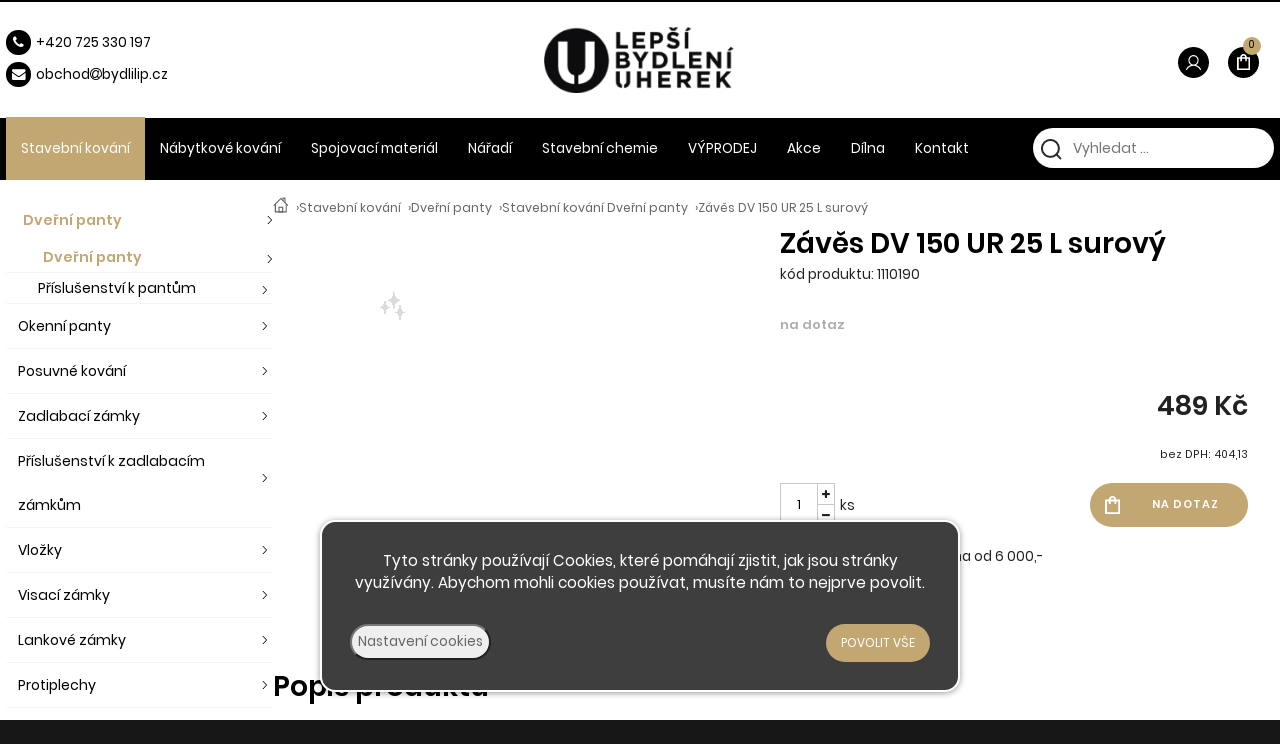

--- FILE ---
content_type: text/html; charset=UTF-8
request_url: https://bydlilip.cz/zaves-dv-150-ur-25-l-surovy
body_size: 4216
content:
<!DOCTYPE html><html lang='cs'><head><meta charset='utf-8'><title>Závěs DV 150 UR 25 L surový - Dveřní panty Dveřní panty • Bydli Líp</title><meta name='keywords' content='závěs, dv, 150, ur'><meta name='description' content='Závěs DV 150 UR 25 L surový - Slouží k otočnému spojení dveří s dřevěnou zárubní. Spodní i vrchní díl je k určen zadlabání. (nutno'><meta name='author' content='Insion.cz'><meta name='robots' content='index, follow'><meta name='viewport' content='width=device-width,initial-scale=1'><link href='/style.14753.css' rel='stylesheet'><link rel='manifest' href='/manifest.json'><link rel='preload' href='/fonts/fontawesome-webfont.woff2' as='font' type='font/woff2' crossorigin='anonymous'><meta property='og:site_name' content='Bydli Líp'><meta property='og:description' content='Závěs DV 150 UR 25 L surový - Slouží k otočnému spojení dveří s dřevěnou zárubní. Spodní i vrchní díl je k určen zadlabání. (nutno'><meta property='og:title' content='Závěs DV 150 UR 25 L surový - Dveřní panty Dveřní panty'><meta property='og:url' content='https://bydlilip.cz/zaves-dv-150-ur-25-l-surovy'><meta property='og:type' content='website'><meta property='og:image' content='https://bydlilip.cz/512.jpg'><meta property='og:image:width' content='400'><meta property='og:image:height' content='400'><link href='/favicon.ico' rel='icon'><link href='/apple-touch-icon.png' rel='apple-touch-icon'><meta name='theme-color' content='#2B2B2B'></head><body><main><div id=cont><div id=path><a href='/' title='Bydli Líp - Stavební a nábytkové kování'><img src='/files/icons/icon-home.svg' alt='Home' height=16 width=16></a> › <a href='/stavebni-kovani' title='Stavební kování'>Stavební kování</a> › <a href='/stavebni-kovani-dverni-panty' title='Stavební kování Dveřní panty - závěsy do dveří, dveřní závěs, dveřní pant, uchycení dveří, kování na dveře'>Dveřní panty</a> › <a href='/stavebni-kovani-dverni-panty-207' title='Stavební kování Dveřní panty - závěsy do dveří, dveřní závěs, dveřní pant, uchycení dveří, kování na dveře'>Stavební kování Dveřní panty</a> › <a class=prod href='/zaves-dv-150-ur-25-l-surovy' title='Závěs DV 150 UR 25 L surový - Stavební kování Dveřní panty'>Závěs DV 150 UR 25 L surový </a></div><img src='/gfx/no.png' alt=''> <div class=dt><h1>Závěs DV 150 UR 25 L surový</h1><span class=kod>kód produktu: 1110190</span> <br><span class='add gray'>na dotaz</span><div class=price><div class=ar><span>489 Kč</span><br><small>bez DPH: 404,13</small></div></div><div class=bott><div class=addpcs><input value=1 type=text size=3><em class='fa fa-plus fa-fw'></em><em class='fa fa-minus fa-fw'></em><span class=mj>ks</span></div><input type=button value='na dotaz' class=butt onclick='ad("/modules/question.php")'></div><p><em class='fa fa-truck fa-lg fa-fw pull-left fa-flip-horizontal'></em> dopravné 138,- / zdarma od 6&nbsp;000,- </p><p class='hand fav' data-f='4378'><span> do oblíbených</span></p></div><br class=cb><div class=fx><div class=w50><h2>Popis produktu</h2><h3>Závěs DV 150 UR 25 L surový</h3>Slouží k&nbsp;otočnému spojení dveří s&nbsp;dřevěnou zárubní. Spodní i&nbsp;vrchní díl je k&nbsp;určen zadlabání. (nutno zajistit hřeby bez hlavičky) Čep závěsu je opatřen ozdobným ukončením UR01. Velmi vhodný při rekonstrukcích starých dveří. Průměr pantu (vnější): 17 mm Únosnost / ks (v kg): 30.00 Typ závěsu: Kompletní závěs Typ dveří: Interiérové, Vchodové Orientace dveří nebo okna: Pro pravé dveře (zárubeň) Materiál dveřního křídla: Dřevo Provedení dveří: S polodrážkou Typ zárubně: Dřevo masiv Ukončení výrobku: Ozdob.pěšec (UR01) Materiál výrobku (převažující): Ocel Požární odolnost: ne Uchycení závěsu: K zadlabání Výška čepu: 25 mm Český výrobek: Ano<br><h3>Upřesnění parametrů pro Závěs DV 150 UR 25 L surový</h3><div class='bl prdt'><p>Výrobce / dodavatel: <strong>TKZ</strong></p></div></div><div class=w50></div></div><span itemscope itemtype="http://schema.org/Product"> <meta itemprop="image" content=''> <meta itemprop="name" content="Závěs DV 150 UR 25 L surový"> <meta itemprop="description" content="Závěs DV 150 UR 25 L surový - Slouží k&nbsp;otočnému spojení dveří s&nbsp;dřevěnou zárubní. Spodní i&nbsp;vrchní díl je k&nbsp;určen zadlabání. (nutno"> <span itemprop="offers" itemscope itemtype="http://schema.org/Offer"><meta itemprop="price" content="489"><meta itemprop="priceCurrency" content="CZK"><meta itemprop="availability" content="InStock"><meta itemprop="priceValidUntil" content="2026-01-16"><meta itemprop="url" content="https://bydlilip.cz/zaves-dv-150-ur-25-l-surovy"> </span></span><br><br><a class='backcat' href='/stavebni-kovani-dverni-panty-207' title='Stavební kování Dveřní panty Bydli Líp'><img src='/files/icons/arrow-left.svg' alt='zpět' height=10>&nbsp; Zpět na další Stavební kování Dveřní panty </a><br class=cb></div><aside><ul class=m><li><a title='Stavební kování Dveřní panty - závěsy do dveří, dveřní závěs, dveřní pant, uchycení dveří, kování na dveře' href='/stavebni-kovani-dverni-panty' class='mark'>Dveřní panty</a><ul><li><a title='Dveřní panty - závěsy do dveří, dveřní závěs, dveřní pant, uchycení dveří, kování na dveře' href='/stavebni-kovani-dverni-panty-207' class='mark'>Dveřní panty</a><li><a title='Příslušenství k pantům příslušenství k pantům, návlek na pant, návlek na závěs, příslušenství k závěsům' href='/stavebni-kovani-prislusenstvi-k-pantum'>Příslušenství k pantům</a></ul><li><a title='Stavební kování Okenní panty okenní pant, okenní závěs, závěs na okna, okno, uchycení okna, tkz, otlav, šír, okentěs, kování na okna' href='/stavebni-kovani-okenni-panty'>Okenní panty</a><li><a title='Stavební kování Posuvné kování Lišty na dveře, posuvné kování, laguna, úchytové kování, pojezdy na posuvné dveře, kování pro posuvné dveře, kování laguna, lišty na posuvné dveře' href='/stavebni-kovani-posuvne-kovani'>Posuvné kování</a><li><a title='Stavební kování Zadlabací zámky Střelka, trn' href='/stavebni-kovani-zadlabaci-zamky'>Zadlabací zámky</a><li><a title='Stavební kování Příslušenství k zadlabacím zámkům Hobes, zámek, vložka, Assa, fab, fabka, rozteč, dorn' href='/stavebni-kovani-prislusenstvi-k-zadlabacim-zamkum'>Příslušenství k zadlabacím zámkům</a><li><a title='Stavební kování Vložky Fabka, assa, vložka,' href='/stavebni-kovani-vlozky'>Vložky</a><li><a title='Stavební kování Visací zámky Visák, zámek' href='/stavebni-kovani-visaci-zamky'>Visací zámky</a><li><a title='Stavební kování Lankové zámky Zámek na kolo, cyklozámek' href='/stavebni-kovani-lankove-zamky'>Lankové zámky</a><li><a title='Stavební kování Protiplechy Plech proti zámku' href='/stavebni-kovani-protiplechy'>Protiplechy</a><li><a title='Stavební kování Přídavné zámky Přídavný zámek' href='/stavebni-kovani-pridavne-zamky'>Přídavné zámky</a><li><a title='Stavební kování Dveřní kování Štít, štítek, kování, klika, kliky, rozteč,' href='/stavebni-kovani-dverni-kovani'>Dveřní kování</a><li><a title='Stavební kování Okenní kování' href='/stavebni-kovani-okenni-kovani'>Okenní kování</a><li><a title='Stavební kování Rozety' href='/stavebni-kovani-rozety'>Rozety</a><li><a title='Stavební kování Kabinové kování' href='/stavebni-kovani-kabinove-kovani'>Kabinové kování</a><li><a title='Stavební kování Zástrče, petlice, závory' href='/stavebni-kovani-zastrce-petlice-zavory'>Zástrče, petlice, závory</a><li><a title='Stavební kování Příslušenství - okna a dveře' href='/stavebni-kovani-prislusenstvi-okna-dvere'>Příslušenství - okna a dveře</a><li><a title='Stavební kování Poštovní schránky, pokladny' href='/stavebni-kovani-postovni-schranky-pokladny'>Poštovní schránky, pokladny</a><li><a title='Stavební kování Zavírače, ramínka, otevírače' href='/stavebni-kovani-zavirace-raminka-otevirace'>Zavírače, ramínka, otevírače</a><li><a title='Stavební kování Těsnění dveřní, okenní, samolepící' href='/stavebni-kovani-tesneni-dverni-okenni-samolepici'>Těsnění dveřní, okenní, samolepící</a><li><a title='Stavební kování Madla' href='/stavebni-kovani-madla'>Madla</a><li><a title='Stavební kování Držáky madla' href='/stavebni-kovani-drzaky-madla'>Držáky madla</a><li><a title='Stavební kování Nerezové zábradlí' href='/stavebni-kovani-nerezove-zabradli'>Nerezové zábradlí</a><li><a title='Stavební kování Nerezové komponenty' href='/stavebni-kovani-nerezove-komponenty'>Nerezové komponenty</a></ul></aside></main><header><div id=top><div id=link data-l='stavebni-kovani-dverni-panty-207'></div><div id=mt class=bars></div><input type=text id=ms onKeyUp="fm('/vyhledat',this)" placeholder='Vyhledat ...' autocomplete=off><nav><div id=m><a title='Stavební kování' href='/stavebni-kovani' class='mark'>Stavební kování</a><a title='Nábytkové kování kování na nábytek, spojovací materiál, na nábytek, kování, spojovací materiál na nábytek' href='/nabytkove-kovani'>Nábytkové kování</a><a title='Spojovací materiál Spojovací materiál, šrouby, vruty, šroubky' href='/spojovaci-material'>Spojovací materiál</a><a title='Nářadí' href='/naradi'>Nářadí</a><a title='Stavební chemie chemie pro stavbu' href='/stavebni-chemie'>Stavební chemie</a><a title='VÝPRODEJ' href='/vyprodej'>VÝPRODEJ</a><a title='Akce Sleva, akce, akční zboží' href='/akce'>Akce</a><a title='Dílna Koš, třídění odpadu, výroba, odpadkový koš' href='/dilna'>Dílna</a><a title='Kontakt' href='/kontakt'>Kontakt</a></div></nav><div id=opt><div id=client><a href='/prihlaseni'><img src='/files/icons/user.svg' alt='Přihlášení'> <span>Přihlášení</span></a></div><div id=buy><a href='/objednavka' title='Objednávka'><img src='/files/cart.svg' alt='Objednávka'> <span><sup>0</sup></span></a></div></div><div id=tt><p><span class="fa fa-fw fa-phone fa-1x"></span><a href="tel:+420 725%C2%A0330%C2%A0197">+420 725&nbsp;330&nbsp;197</a></p><p><span class="fa fa-fw fa-envelope fa-1x"></span><a href="javascript:void(location.href='mailto:'+String.fromCharCode(111,98,99,104,111,100,64,108,101,112,115,105,98,121,100,108,101,110,105,117,104,101,114,101,107,46,99,122))">obchod<em class="fa fa-at"></em>b</a>ydlilip.cz</p></div></div></header><footer><div id=u><div class="fx foot"><div class="w33"><ul class="footer-ul"><li><a href="/o-nas">O nás</a></li><li><a href="/obchodni-podminky">Obchodní podmínky</a></li><li><a href="/doprava-platba">Doprava a&nbsp;platba</a></li><li><a href="/kontakt">Kontaktujte nás</a><img alt="Comgate" height="43" src="/files/comgate/comgate.png" width="480"></li></ul></div><div class="w33"><p class=ac><a href="/"><img alt="logo footer" height="79" src="/files/logo.png" width="228"></a></p><p class=ac>© 2026 - Developed by <a href="https://insion.cz/" target="_blank">Insion</a> s.r.o. &amp; <a href="https://www.pmh.cz/" target="_blank">PMH </a><a href="https://www.pmh.cz/" target="_blank">Liberec</a></p></div><div class="w33"><p class=ar><a href="/oblibene" title="Oblíbené"><span class="fa fa-fw fa-heart fa-lg" id="fav"></span></a><a href="/oblibene" title="Oblíbené"><span class="fa fa-fw fa-heart fa-lg">&nbsp;</span></a>&nbsp; <a href="https://www.facebook.com/profile.php?id=61554177785641" target="_blank" title="Facebook"><span class="fa fa-fw fa-facebook fa-lg">&nbsp;</span></a>&nbsp; <a href="/kontakt" title="Kontakty"><span class="fa fa-fw fa-envelope fa-lg"></span></a></p></div></div><p>&nbsp;</p></div><div id=vis><p>Naposledy navštívené</p><div class=vis><a href='/zaves-dv-150-ur-25-l-surovy'><img src='/files/icons/icon-home.svg' alt='Závěs DV 150 UR 25 L surový' title='Závěs DV 150 UR 25 L surový'><span>Závěs DV 150 UR 25 L surový</span></a></div><br class=cb></div></footer><div id=cc><p class=ac>Tyto stránky používají Cookies, které pomáhají zjistit, jak jsou stránky využívány. Abychom mohli cookies používat, musíte nám to nejprve povolit.</p><div id=csetup><hr><div class='big b ac'>Nastavení cookies</div><table><tr><td>Technické cookies jsou nezbytné pro správné fungování webu a všech funkcí, které nabízí. Nelze deaktivovat.</td><td><input class=switch type=checkbox checked disabled></td></tr><tr><td>Analytické a reklamní cookies nám umožňují měření výkonu našeho webu a našich reklamních kampaní. Vypnutím ztrácíme možnost analýzy výkonu, optimalizace našich opatření i personifikaci.</td><td><input class=switch type=checkbox  onclick='togglecheck(this)'></td></tr></table><hr><p class=ac><span class=hand onclick='cconsent(0)'>Odmítnout</span> </p></div><br><div class=ac> <input type=button onclick='$("#csetup").slideToggle(99)' value='Nastavení cookies' class='butt2 fl'> <input type=button onclick='cconsent(1)' value='Povolit vše' class='butt fr'></div></div><script src='/js.63251.js'></script><script>dataLayer=window.dataLayer || [];var google_tag_params={'ecomm_pagetype':'product','ecomm_pcat':'Dveřní panty','ecomm_prodid':'4378','ecomm_totalvalue':'489','ecomm_pname':'Závěs DV 150 UR 25 L surový'};dataLayer.push({'event':'remarketingTriggered','google_tag_params': window.google_tag_params});</script></body></html>